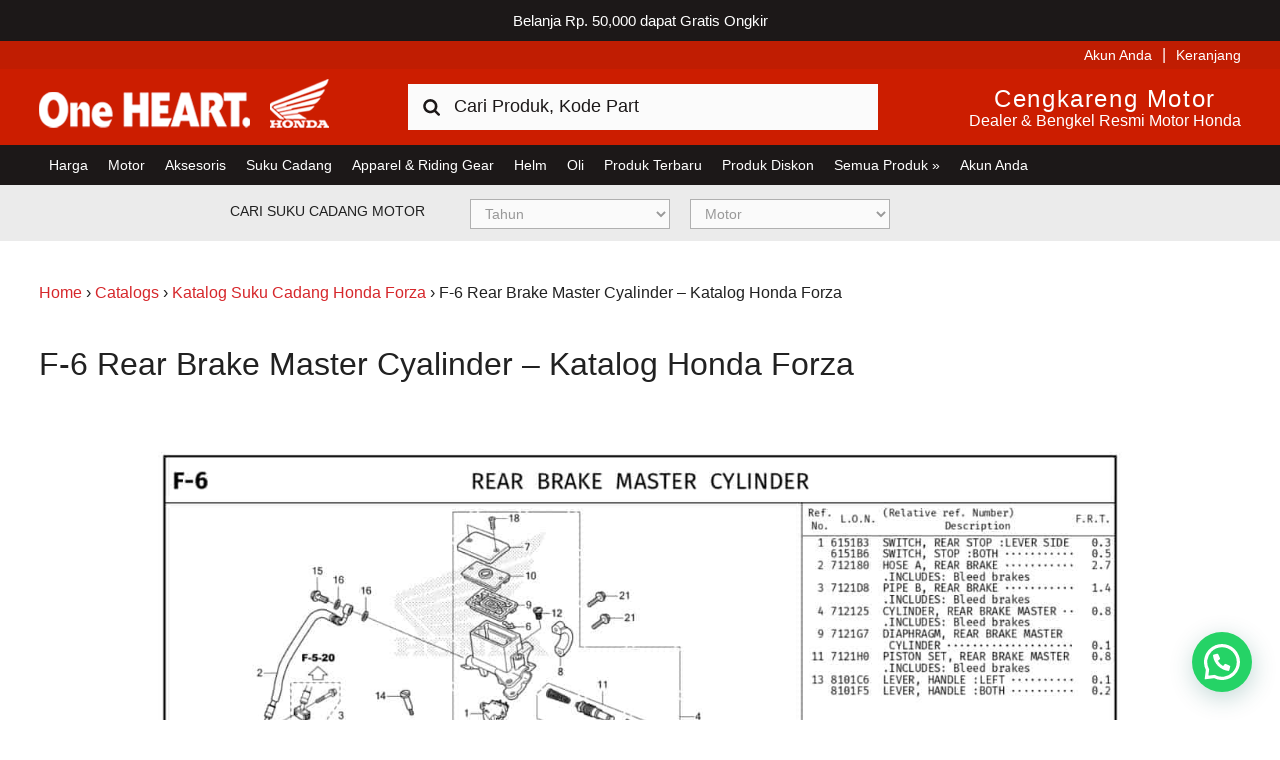

--- FILE ---
content_type: application/javascript; charset=UTF-8
request_url: https://www.hondacengkareng.com/wp-content/themes/honda-cengkareng/inc/js/honda-site.js?ver=1768960603
body_size: 267
content:
jQuery(document).ready(function($) {

	// toggles the class of the wrapper so I can target it in the open state
	$(document).on('touchstart', '.honda-bike-selector-logo', function(e){

		var wrapper = $(this).parent('.honda-bike-selector-mobile');

		$(wrapper).toggleClass('open');

		var menuWrapper = $('#mega-menu-wrap-primary');
		if ( $(menuWrapper).hasClass('open') ){
			closeMenu( menuWrapper );
			$(menuWrapper).find('.mega-menu-toggle').removeClass('mega-menu-open');
		}

	});

	$(document).on('touch click', '.honda-mobile-filters-toggle', function(e){

		e.preventDefault();

		$(this).parents('.content').find('.honda-mobile-filters-toggle').toggleClass('honda-show');
		$(this).parents('.content').find('.honda-mobile-product-filters').slideToggle();

		e.stopPropagation();

	});

	/**
	 * Based on the window width we're switching out which filters should even
	 * be on the page.
	 */
	function switchProductFilters(){

		var windowWidth = $(window).width();

		if ( windowWidth > 1024 ){
			$('.honda-mobile-product-filters').remove();
		} else {
			$('.sidebar-primary').remove();
		}
	}
	switchProductFilters();

	$(document).on('touch', '.honda-mobile-header .mega-menu-toggle', function(e){

		e.preventDefault();

		var wrapper = $(this).parents('#mega-menu-wrap-primary');

		if ( $(wrapper).hasClass('open') ){
			closeMenu( wrapper );
		} else {
			openMenu( wrapper);

			// close the bike selector if we are opening the menu
			var bikeWrap = $('.honda-bike-selector-mobile');
			if ( $( bikeWrap ).hasClass('open') ){
				$(bikeWrap).removeClass('open');
			}
		}

	});

	function openMenu( wrapper ){
			var tall = $('body').height();
			var mheight = tall - 260;
			var overlayHeight = tall - 252;
			$('#mega-menu-primary').css('width', '80%');
			$('#mega-menu-primary').css('height', mheight );
			$('#mega-menu-primary').css('position', 'absolute' );
			$('#mega-menu-primary').css('background', 'white');
			$('#mega-menu-primary').css('overflow-y', 'auto');
			$('.main').before('<div class="some-overlay"></div>');
			$('.some-overlay').css('height', overlayHeight );
			$('.honda-to-top-link').css('display', 'none');
			$(wrapper).toggleClass('open');
	}

	function closeMenu( wrapper ){
			$('#mega-menu-primary').css('width', '0');
			$('.some-overlay').remove();
			$('.honda-to-top-link').css('display', 'block');
			$(wrapper).toggleClass('open');
	}

	$(document).on('touch click', '.honda-mobile-product-filters .widget-title', function(e){

		e.preventDefault();

		var widget = $(this).parents('.widget');
		$(widget).find('ul, .facetwp-facet').slideToggle('slow');
		$(widget).toggleClass('open');

	});

	// highlights the sku that goes with the current user choice
	$(document).on( 'change', '.variations select', function(){

		var size = this.value;
		var meta = $('.product_metas');

		$(meta).find('.sku_wrapper').css('font-weight', '400');
		$(meta).find('[data-size='+size+']').css('font-weight', '900');

	});

});
